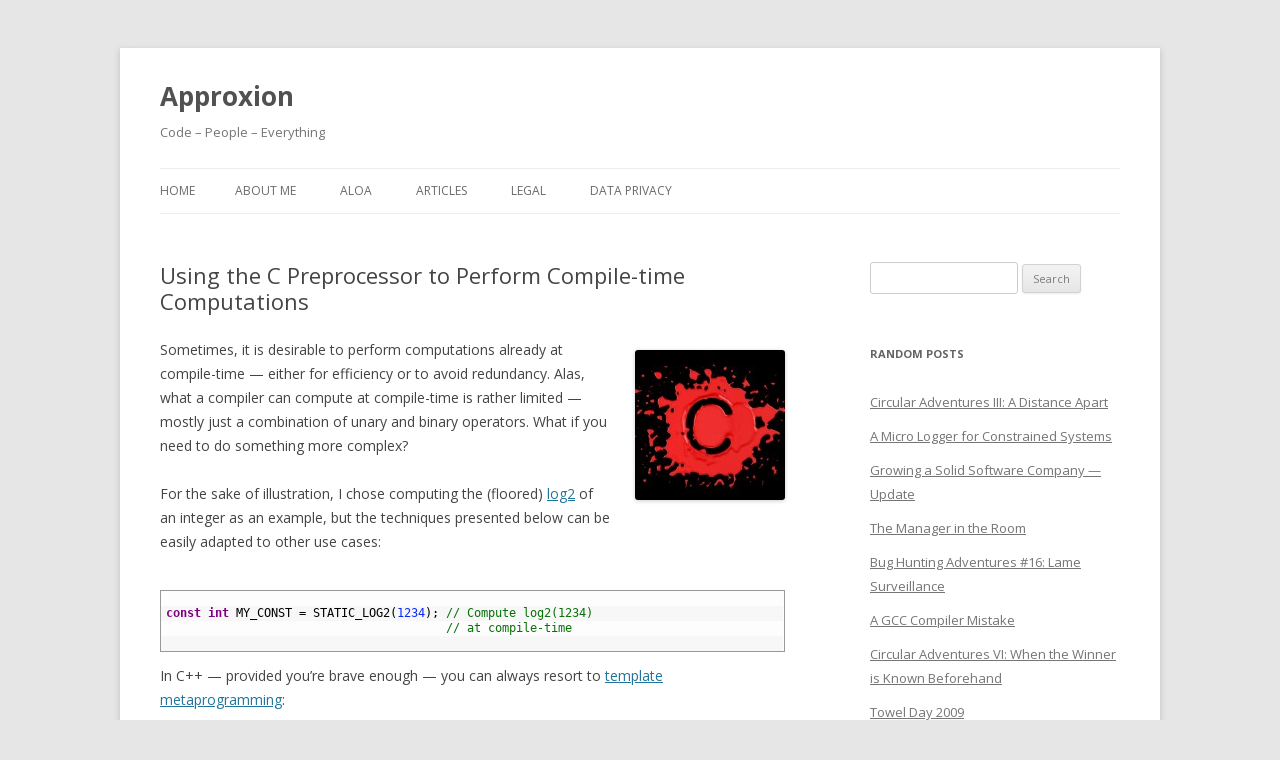

--- FILE ---
content_type: text/html; charset=UTF-8
request_url: https://www.approxion.com/using-the-c-preprocessor-to-perform-compile-time-computations/
body_size: 84713
content:
<!DOCTYPE html>
<!--[if IE 7]>
<html class="ie ie7" lang="en-US">
<![endif]-->
<!--[if IE 8]>
<html class="ie ie8" lang="en-US">
<![endif]-->
<!--[if !(IE 7) & !(IE 8)]><!-->
<html lang="en-US">
<!--<![endif]-->
<head>
<meta charset="UTF-8" />
<meta name="viewport" content="width=device-width" />
<title>Using the C Preprocessor to Perform Compile-time Computations - Approxion</title>
<link rel="profile" href="https://gmpg.org/xfn/11" />
<link rel="pingback" href="https://www.approxion.com/xmlrpc.php">
<!--[if lt IE 9]>
<script src="https://www.approxion.com/wp-content/themes/twentytwelve/js/html5.js?ver=3.7.0" type="text/javascript"></script>
<![endif]-->
<meta name='robots' content='index, follow, max-image-preview:large, max-snippet:-1, max-video-preview:-1' />

	<!-- This site is optimized with the Yoast SEO plugin v20.2.1 - https://yoast.com/wordpress/plugins/seo/ -->
	<link rel="canonical" href="https://www.approxion.com/using-the-c-preprocessor-to-perform-compile-time-computations/" />
	<meta property="og:locale" content="en_US" />
	<meta property="og:type" content="article" />
	<meta property="og:title" content="Using the C Preprocessor to Perform Compile-time Computations - Approxion" />
	<meta property="og:description" content="Sometimes, it is desirable to perform computations already at compile-time &#8212; either for efficiency or to avoid redundancy. Alas, what a compiler can compute at compile-time is rather limited &#8212; mostly just a combination of unary and binary operators. What if you need to do something more complex? For the sake of illustration, I chose [&hellip;]" />
	<meta property="og:url" content="https://www.approxion.com/using-the-c-preprocessor-to-perform-compile-time-computations/" />
	<meta property="og:site_name" content="Approxion" />
	<meta property="article:published_time" content="2016-08-31T18:53:45+00:00" />
	<meta property="og:image" content="https://www.approxion.com/wp-content/uploads/2013/05/bloody_c-150x150.jpg" />
	<meta name="author" content="Ralf" />
	<meta name="twitter:card" content="summary_large_image" />
	<meta name="twitter:label1" content="Written by" />
	<meta name="twitter:data1" content="Ralf" />
	<meta name="twitter:label2" content="Est. reading time" />
	<meta name="twitter:data2" content="1 minute" />
	<script type="application/ld+json" class="yoast-schema-graph">{"@context":"https://schema.org","@graph":[{"@type":"WebPage","@id":"https://www.approxion.com/using-the-c-preprocessor-to-perform-compile-time-computations/","url":"https://www.approxion.com/using-the-c-preprocessor-to-perform-compile-time-computations/","name":"Using the C Preprocessor to Perform Compile-time Computations - Approxion","isPartOf":{"@id":"https://www.approxion.com/#website"},"primaryImageOfPage":{"@id":"https://www.approxion.com/using-the-c-preprocessor-to-perform-compile-time-computations/#primaryimage"},"image":{"@id":"https://www.approxion.com/using-the-c-preprocessor-to-perform-compile-time-computations/#primaryimage"},"thumbnailUrl":"https://www.approxion.com/wp-content/uploads/2013/05/bloody_c-150x150.jpg","datePublished":"2016-08-31T18:53:45+00:00","dateModified":"2016-08-31T18:53:45+00:00","author":{"@id":"https://www.approxion.com/#/schema/person/93e819a05f6a22e3e07a61e47c880015"},"breadcrumb":{"@id":"https://www.approxion.com/using-the-c-preprocessor-to-perform-compile-time-computations/#breadcrumb"},"inLanguage":"en-US","potentialAction":[{"@type":"ReadAction","target":["https://www.approxion.com/using-the-c-preprocessor-to-perform-compile-time-computations/"]}]},{"@type":"ImageObject","inLanguage":"en-US","@id":"https://www.approxion.com/using-the-c-preprocessor-to-perform-compile-time-computations/#primaryimage","url":"https://www.approxion.com/wp-content/uploads/2013/05/bloody_c.jpg","contentUrl":"https://www.approxion.com/wp-content/uploads/2013/05/bloody_c.jpg","width":362,"height":332},{"@type":"BreadcrumbList","@id":"https://www.approxion.com/using-the-c-preprocessor-to-perform-compile-time-computations/#breadcrumb","itemListElement":[{"@type":"ListItem","position":1,"name":"Home","item":"https://www.approxion.com/"},{"@type":"ListItem","position":2,"name":"Using the C Preprocessor to Perform Compile-time Computations"}]},{"@type":"WebSite","@id":"https://www.approxion.com/#website","url":"https://www.approxion.com/","name":"Approxion","description":"Code - People - Everything","potentialAction":[{"@type":"SearchAction","target":{"@type":"EntryPoint","urlTemplate":"https://www.approxion.com/?s={search_term_string}"},"query-input":"required name=search_term_string"}],"inLanguage":"en-US"},{"@type":"Person","@id":"https://www.approxion.com/#/schema/person/93e819a05f6a22e3e07a61e47c880015","name":"Ralf","image":{"@type":"ImageObject","inLanguage":"en-US","@id":"https://www.approxion.com/#/schema/person/image/","url":"https://secure.gravatar.com/avatar/9a93bb76b7da2dc952d5806db3916b2b?s=96&d=mm&r=g","contentUrl":"https://secure.gravatar.com/avatar/9a93bb76b7da2dc952d5806db3916b2b?s=96&d=mm&r=g","caption":"Ralf"}}]}</script>
	<!-- / Yoast SEO plugin. -->


<link rel='dns-prefetch' href='//fonts.googleapis.com' />
<link href='https://fonts.gstatic.com' crossorigin rel='preconnect' />
<link rel="alternate" type="application/rss+xml" title="Approxion &raquo; Feed" href="https://www.approxion.com/feed/" />
<link rel="alternate" type="application/rss+xml" title="Approxion &raquo; Comments Feed" href="https://www.approxion.com/comments/feed/" />
<script type="text/javascript">
window._wpemojiSettings = {"baseUrl":"https:\/\/s.w.org\/images\/core\/emoji\/14.0.0\/72x72\/","ext":".png","svgUrl":"https:\/\/s.w.org\/images\/core\/emoji\/14.0.0\/svg\/","svgExt":".svg","source":{"concatemoji":"https:\/\/www.approxion.com\/wp-includes\/js\/wp-emoji-release.min.js?ver=6.1.9"}};
/*! This file is auto-generated */
!function(e,a,t){var n,r,o,i=a.createElement("canvas"),p=i.getContext&&i.getContext("2d");function s(e,t){var a=String.fromCharCode,e=(p.clearRect(0,0,i.width,i.height),p.fillText(a.apply(this,e),0,0),i.toDataURL());return p.clearRect(0,0,i.width,i.height),p.fillText(a.apply(this,t),0,0),e===i.toDataURL()}function c(e){var t=a.createElement("script");t.src=e,t.defer=t.type="text/javascript",a.getElementsByTagName("head")[0].appendChild(t)}for(o=Array("flag","emoji"),t.supports={everything:!0,everythingExceptFlag:!0},r=0;r<o.length;r++)t.supports[o[r]]=function(e){if(p&&p.fillText)switch(p.textBaseline="top",p.font="600 32px Arial",e){case"flag":return s([127987,65039,8205,9895,65039],[127987,65039,8203,9895,65039])?!1:!s([55356,56826,55356,56819],[55356,56826,8203,55356,56819])&&!s([55356,57332,56128,56423,56128,56418,56128,56421,56128,56430,56128,56423,56128,56447],[55356,57332,8203,56128,56423,8203,56128,56418,8203,56128,56421,8203,56128,56430,8203,56128,56423,8203,56128,56447]);case"emoji":return!s([129777,127995,8205,129778,127999],[129777,127995,8203,129778,127999])}return!1}(o[r]),t.supports.everything=t.supports.everything&&t.supports[o[r]],"flag"!==o[r]&&(t.supports.everythingExceptFlag=t.supports.everythingExceptFlag&&t.supports[o[r]]);t.supports.everythingExceptFlag=t.supports.everythingExceptFlag&&!t.supports.flag,t.DOMReady=!1,t.readyCallback=function(){t.DOMReady=!0},t.supports.everything||(n=function(){t.readyCallback()},a.addEventListener?(a.addEventListener("DOMContentLoaded",n,!1),e.addEventListener("load",n,!1)):(e.attachEvent("onload",n),a.attachEvent("onreadystatechange",function(){"complete"===a.readyState&&t.readyCallback()})),(e=t.source||{}).concatemoji?c(e.concatemoji):e.wpemoji&&e.twemoji&&(c(e.twemoji),c(e.wpemoji)))}(window,document,window._wpemojiSettings);
</script>
<style type="text/css">
img.wp-smiley,
img.emoji {
	display: inline !important;
	border: none !important;
	box-shadow: none !important;
	height: 1em !important;
	width: 1em !important;
	margin: 0 0.07em !important;
	vertical-align: -0.1em !important;
	background: none !important;
	padding: 0 !important;
}
</style>
	<link rel='stylesheet' id='urvanov_syntax_highlighter-css' href='https://www.approxion.com/wp-content/plugins/urvanov-syntax-highlighter/css/min/urvanov_syntax_highlighter.min.css?ver=2.8.28' type='text/css' media='all' />
<link rel='stylesheet' id='crayon-theme-eclipse-css' href='https://www.approxion.com/wp-content/plugins/urvanov-syntax-highlighter/themes/eclipse/eclipse.css?ver=2.8.28' type='text/css' media='all' />
<link rel='stylesheet' id='crayon-font-monospace-css' href='https://www.approxion.com/wp-content/plugins/urvanov-syntax-highlighter/fonts/monospace.css?ver=2.8.28' type='text/css' media='all' />
<link rel='stylesheet' id='wp-block-library-css' href='https://www.approxion.com/wp-includes/css/dist/block-library/style.min.css?ver=6.1.9' type='text/css' media='all' />
<style id='wp-block-library-theme-inline-css' type='text/css'>
.wp-block-audio figcaption{color:#555;font-size:13px;text-align:center}.is-dark-theme .wp-block-audio figcaption{color:hsla(0,0%,100%,.65)}.wp-block-audio{margin:0 0 1em}.wp-block-code{border:1px solid #ccc;border-radius:4px;font-family:Menlo,Consolas,monaco,monospace;padding:.8em 1em}.wp-block-embed figcaption{color:#555;font-size:13px;text-align:center}.is-dark-theme .wp-block-embed figcaption{color:hsla(0,0%,100%,.65)}.wp-block-embed{margin:0 0 1em}.blocks-gallery-caption{color:#555;font-size:13px;text-align:center}.is-dark-theme .blocks-gallery-caption{color:hsla(0,0%,100%,.65)}.wp-block-image figcaption{color:#555;font-size:13px;text-align:center}.is-dark-theme .wp-block-image figcaption{color:hsla(0,0%,100%,.65)}.wp-block-image{margin:0 0 1em}.wp-block-pullquote{border-top:4px solid;border-bottom:4px solid;margin-bottom:1.75em;color:currentColor}.wp-block-pullquote__citation,.wp-block-pullquote cite,.wp-block-pullquote footer{color:currentColor;text-transform:uppercase;font-size:.8125em;font-style:normal}.wp-block-quote{border-left:.25em solid;margin:0 0 1.75em;padding-left:1em}.wp-block-quote cite,.wp-block-quote footer{color:currentColor;font-size:.8125em;position:relative;font-style:normal}.wp-block-quote.has-text-align-right{border-left:none;border-right:.25em solid;padding-left:0;padding-right:1em}.wp-block-quote.has-text-align-center{border:none;padding-left:0}.wp-block-quote.is-large,.wp-block-quote.is-style-large,.wp-block-quote.is-style-plain{border:none}.wp-block-search .wp-block-search__label{font-weight:700}.wp-block-search__button{border:1px solid #ccc;padding:.375em .625em}:where(.wp-block-group.has-background){padding:1.25em 2.375em}.wp-block-separator.has-css-opacity{opacity:.4}.wp-block-separator{border:none;border-bottom:2px solid;margin-left:auto;margin-right:auto}.wp-block-separator.has-alpha-channel-opacity{opacity:1}.wp-block-separator:not(.is-style-wide):not(.is-style-dots){width:100px}.wp-block-separator.has-background:not(.is-style-dots){border-bottom:none;height:1px}.wp-block-separator.has-background:not(.is-style-wide):not(.is-style-dots){height:2px}.wp-block-table{margin:"0 0 1em 0"}.wp-block-table thead{border-bottom:3px solid}.wp-block-table tfoot{border-top:3px solid}.wp-block-table td,.wp-block-table th{word-break:normal}.wp-block-table figcaption{color:#555;font-size:13px;text-align:center}.is-dark-theme .wp-block-table figcaption{color:hsla(0,0%,100%,.65)}.wp-block-video figcaption{color:#555;font-size:13px;text-align:center}.is-dark-theme .wp-block-video figcaption{color:hsla(0,0%,100%,.65)}.wp-block-video{margin:0 0 1em}.wp-block-template-part.has-background{padding:1.25em 2.375em;margin-top:0;margin-bottom:0}
</style>
<link rel='stylesheet' id='classic-theme-styles-css' href='https://www.approxion.com/wp-includes/css/classic-themes.min.css?ver=1' type='text/css' media='all' />
<style id='global-styles-inline-css' type='text/css'>
body{--wp--preset--color--black: #000000;--wp--preset--color--cyan-bluish-gray: #abb8c3;--wp--preset--color--white: #fff;--wp--preset--color--pale-pink: #f78da7;--wp--preset--color--vivid-red: #cf2e2e;--wp--preset--color--luminous-vivid-orange: #ff6900;--wp--preset--color--luminous-vivid-amber: #fcb900;--wp--preset--color--light-green-cyan: #7bdcb5;--wp--preset--color--vivid-green-cyan: #00d084;--wp--preset--color--pale-cyan-blue: #8ed1fc;--wp--preset--color--vivid-cyan-blue: #0693e3;--wp--preset--color--vivid-purple: #9b51e0;--wp--preset--color--blue: #21759b;--wp--preset--color--dark-gray: #444;--wp--preset--color--medium-gray: #9f9f9f;--wp--preset--color--light-gray: #e6e6e6;--wp--preset--gradient--vivid-cyan-blue-to-vivid-purple: linear-gradient(135deg,rgba(6,147,227,1) 0%,rgb(155,81,224) 100%);--wp--preset--gradient--light-green-cyan-to-vivid-green-cyan: linear-gradient(135deg,rgb(122,220,180) 0%,rgb(0,208,130) 100%);--wp--preset--gradient--luminous-vivid-amber-to-luminous-vivid-orange: linear-gradient(135deg,rgba(252,185,0,1) 0%,rgba(255,105,0,1) 100%);--wp--preset--gradient--luminous-vivid-orange-to-vivid-red: linear-gradient(135deg,rgba(255,105,0,1) 0%,rgb(207,46,46) 100%);--wp--preset--gradient--very-light-gray-to-cyan-bluish-gray: linear-gradient(135deg,rgb(238,238,238) 0%,rgb(169,184,195) 100%);--wp--preset--gradient--cool-to-warm-spectrum: linear-gradient(135deg,rgb(74,234,220) 0%,rgb(151,120,209) 20%,rgb(207,42,186) 40%,rgb(238,44,130) 60%,rgb(251,105,98) 80%,rgb(254,248,76) 100%);--wp--preset--gradient--blush-light-purple: linear-gradient(135deg,rgb(255,206,236) 0%,rgb(152,150,240) 100%);--wp--preset--gradient--blush-bordeaux: linear-gradient(135deg,rgb(254,205,165) 0%,rgb(254,45,45) 50%,rgb(107,0,62) 100%);--wp--preset--gradient--luminous-dusk: linear-gradient(135deg,rgb(255,203,112) 0%,rgb(199,81,192) 50%,rgb(65,88,208) 100%);--wp--preset--gradient--pale-ocean: linear-gradient(135deg,rgb(255,245,203) 0%,rgb(182,227,212) 50%,rgb(51,167,181) 100%);--wp--preset--gradient--electric-grass: linear-gradient(135deg,rgb(202,248,128) 0%,rgb(113,206,126) 100%);--wp--preset--gradient--midnight: linear-gradient(135deg,rgb(2,3,129) 0%,rgb(40,116,252) 100%);--wp--preset--duotone--dark-grayscale: url('#wp-duotone-dark-grayscale');--wp--preset--duotone--grayscale: url('#wp-duotone-grayscale');--wp--preset--duotone--purple-yellow: url('#wp-duotone-purple-yellow');--wp--preset--duotone--blue-red: url('#wp-duotone-blue-red');--wp--preset--duotone--midnight: url('#wp-duotone-midnight');--wp--preset--duotone--magenta-yellow: url('#wp-duotone-magenta-yellow');--wp--preset--duotone--purple-green: url('#wp-duotone-purple-green');--wp--preset--duotone--blue-orange: url('#wp-duotone-blue-orange');--wp--preset--font-size--small: 13px;--wp--preset--font-size--medium: 20px;--wp--preset--font-size--large: 36px;--wp--preset--font-size--x-large: 42px;--wp--preset--spacing--20: 0.44rem;--wp--preset--spacing--30: 0.67rem;--wp--preset--spacing--40: 1rem;--wp--preset--spacing--50: 1.5rem;--wp--preset--spacing--60: 2.25rem;--wp--preset--spacing--70: 3.38rem;--wp--preset--spacing--80: 5.06rem;}:where(.is-layout-flex){gap: 0.5em;}body .is-layout-flow > .alignleft{float: left;margin-inline-start: 0;margin-inline-end: 2em;}body .is-layout-flow > .alignright{float: right;margin-inline-start: 2em;margin-inline-end: 0;}body .is-layout-flow > .aligncenter{margin-left: auto !important;margin-right: auto !important;}body .is-layout-constrained > .alignleft{float: left;margin-inline-start: 0;margin-inline-end: 2em;}body .is-layout-constrained > .alignright{float: right;margin-inline-start: 2em;margin-inline-end: 0;}body .is-layout-constrained > .aligncenter{margin-left: auto !important;margin-right: auto !important;}body .is-layout-constrained > :where(:not(.alignleft):not(.alignright):not(.alignfull)){max-width: var(--wp--style--global--content-size);margin-left: auto !important;margin-right: auto !important;}body .is-layout-constrained > .alignwide{max-width: var(--wp--style--global--wide-size);}body .is-layout-flex{display: flex;}body .is-layout-flex{flex-wrap: wrap;align-items: center;}body .is-layout-flex > *{margin: 0;}:where(.wp-block-columns.is-layout-flex){gap: 2em;}.has-black-color{color: var(--wp--preset--color--black) !important;}.has-cyan-bluish-gray-color{color: var(--wp--preset--color--cyan-bluish-gray) !important;}.has-white-color{color: var(--wp--preset--color--white) !important;}.has-pale-pink-color{color: var(--wp--preset--color--pale-pink) !important;}.has-vivid-red-color{color: var(--wp--preset--color--vivid-red) !important;}.has-luminous-vivid-orange-color{color: var(--wp--preset--color--luminous-vivid-orange) !important;}.has-luminous-vivid-amber-color{color: var(--wp--preset--color--luminous-vivid-amber) !important;}.has-light-green-cyan-color{color: var(--wp--preset--color--light-green-cyan) !important;}.has-vivid-green-cyan-color{color: var(--wp--preset--color--vivid-green-cyan) !important;}.has-pale-cyan-blue-color{color: var(--wp--preset--color--pale-cyan-blue) !important;}.has-vivid-cyan-blue-color{color: var(--wp--preset--color--vivid-cyan-blue) !important;}.has-vivid-purple-color{color: var(--wp--preset--color--vivid-purple) !important;}.has-black-background-color{background-color: var(--wp--preset--color--black) !important;}.has-cyan-bluish-gray-background-color{background-color: var(--wp--preset--color--cyan-bluish-gray) !important;}.has-white-background-color{background-color: var(--wp--preset--color--white) !important;}.has-pale-pink-background-color{background-color: var(--wp--preset--color--pale-pink) !important;}.has-vivid-red-background-color{background-color: var(--wp--preset--color--vivid-red) !important;}.has-luminous-vivid-orange-background-color{background-color: var(--wp--preset--color--luminous-vivid-orange) !important;}.has-luminous-vivid-amber-background-color{background-color: var(--wp--preset--color--luminous-vivid-amber) !important;}.has-light-green-cyan-background-color{background-color: var(--wp--preset--color--light-green-cyan) !important;}.has-vivid-green-cyan-background-color{background-color: var(--wp--preset--color--vivid-green-cyan) !important;}.has-pale-cyan-blue-background-color{background-color: var(--wp--preset--color--pale-cyan-blue) !important;}.has-vivid-cyan-blue-background-color{background-color: var(--wp--preset--color--vivid-cyan-blue) !important;}.has-vivid-purple-background-color{background-color: var(--wp--preset--color--vivid-purple) !important;}.has-black-border-color{border-color: var(--wp--preset--color--black) !important;}.has-cyan-bluish-gray-border-color{border-color: var(--wp--preset--color--cyan-bluish-gray) !important;}.has-white-border-color{border-color: var(--wp--preset--color--white) !important;}.has-pale-pink-border-color{border-color: var(--wp--preset--color--pale-pink) !important;}.has-vivid-red-border-color{border-color: var(--wp--preset--color--vivid-red) !important;}.has-luminous-vivid-orange-border-color{border-color: var(--wp--preset--color--luminous-vivid-orange) !important;}.has-luminous-vivid-amber-border-color{border-color: var(--wp--preset--color--luminous-vivid-amber) !important;}.has-light-green-cyan-border-color{border-color: var(--wp--preset--color--light-green-cyan) !important;}.has-vivid-green-cyan-border-color{border-color: var(--wp--preset--color--vivid-green-cyan) !important;}.has-pale-cyan-blue-border-color{border-color: var(--wp--preset--color--pale-cyan-blue) !important;}.has-vivid-cyan-blue-border-color{border-color: var(--wp--preset--color--vivid-cyan-blue) !important;}.has-vivid-purple-border-color{border-color: var(--wp--preset--color--vivid-purple) !important;}.has-vivid-cyan-blue-to-vivid-purple-gradient-background{background: var(--wp--preset--gradient--vivid-cyan-blue-to-vivid-purple) !important;}.has-light-green-cyan-to-vivid-green-cyan-gradient-background{background: var(--wp--preset--gradient--light-green-cyan-to-vivid-green-cyan) !important;}.has-luminous-vivid-amber-to-luminous-vivid-orange-gradient-background{background: var(--wp--preset--gradient--luminous-vivid-amber-to-luminous-vivid-orange) !important;}.has-luminous-vivid-orange-to-vivid-red-gradient-background{background: var(--wp--preset--gradient--luminous-vivid-orange-to-vivid-red) !important;}.has-very-light-gray-to-cyan-bluish-gray-gradient-background{background: var(--wp--preset--gradient--very-light-gray-to-cyan-bluish-gray) !important;}.has-cool-to-warm-spectrum-gradient-background{background: var(--wp--preset--gradient--cool-to-warm-spectrum) !important;}.has-blush-light-purple-gradient-background{background: var(--wp--preset--gradient--blush-light-purple) !important;}.has-blush-bordeaux-gradient-background{background: var(--wp--preset--gradient--blush-bordeaux) !important;}.has-luminous-dusk-gradient-background{background: var(--wp--preset--gradient--luminous-dusk) !important;}.has-pale-ocean-gradient-background{background: var(--wp--preset--gradient--pale-ocean) !important;}.has-electric-grass-gradient-background{background: var(--wp--preset--gradient--electric-grass) !important;}.has-midnight-gradient-background{background: var(--wp--preset--gradient--midnight) !important;}.has-small-font-size{font-size: var(--wp--preset--font-size--small) !important;}.has-medium-font-size{font-size: var(--wp--preset--font-size--medium) !important;}.has-large-font-size{font-size: var(--wp--preset--font-size--large) !important;}.has-x-large-font-size{font-size: var(--wp--preset--font-size--x-large) !important;}
.wp-block-navigation a:where(:not(.wp-element-button)){color: inherit;}
:where(.wp-block-columns.is-layout-flex){gap: 2em;}
.wp-block-pullquote{font-size: 1.5em;line-height: 1.6;}
</style>
<link rel='stylesheet' id='twentytwelve-fonts-css' href='https://fonts.googleapis.com/css?family=Open+Sans%3A400italic%2C700italic%2C400%2C700&#038;subset=latin%2Clatin-ext&#038;display=fallback' type='text/css' media='all' />
<link rel='stylesheet' id='twentytwelve-style-css' href='https://www.approxion.com/wp-content/themes/twentytwelve/style.css?ver=20221101' type='text/css' media='all' />
<link rel='stylesheet' id='twentytwelve-block-style-css' href='https://www.approxion.com/wp-content/themes/twentytwelve/css/blocks.css?ver=20190406' type='text/css' media='all' />
<!--[if lt IE 9]>
<link rel='stylesheet' id='twentytwelve-ie-css' href='https://www.approxion.com/wp-content/themes/twentytwelve/css/ie.css?ver=20150214' type='text/css' media='all' />
<![endif]-->
<link rel='stylesheet' id='arpw-style-css' href='https://www.approxion.com/wp-content/plugins/advanced-random-posts-widget/assets/css/arpw-frontend.css?ver=6.1.9' type='text/css' media='all' />
<script type='text/javascript' src='https://www.approxion.com/wp-includes/js/jquery/jquery.min.js?ver=3.6.1' id='jquery-core-js'></script>
<script type='text/javascript' src='https://www.approxion.com/wp-includes/js/jquery/jquery-migrate.min.js?ver=3.3.2' id='jquery-migrate-js'></script>
<script type='text/javascript' id='urvanov_syntax_highlighter_js-js-extra'>
/* <![CDATA[ */
var UrvanovSyntaxHighlighterSyntaxSettings = {"version":"2.8.28","is_admin":"0","ajaxurl":"https:\/\/www.approxion.com\/wp-admin\/admin-ajax.php","prefix":"urvanov-syntax-highlighter-","setting":"urvanov-syntax-highlighter-setting","selected":"urvanov-syntax-highlighter-setting-selected","changed":"urvanov-syntax-highlighter-setting-changed","special":"urvanov-syntax-highlighter-setting-special","orig_value":"data-orig-value","debug":""};
var UrvanovSyntaxHighlighterSyntaxStrings = {"copy":"Copied to the clipboard","minimize":"Click To Expand Code"};
/* ]]> */
</script>
<script type='text/javascript' src='https://www.approxion.com/wp-content/plugins/urvanov-syntax-highlighter/js/min/urvanov_syntax_highlighter.min.js?ver=2.8.28' id='urvanov_syntax_highlighter_js-js'></script>
<link rel="https://api.w.org/" href="https://www.approxion.com/wp-json/" /><link rel="alternate" type="application/json" href="https://www.approxion.com/wp-json/wp/v2/posts/2037" /><link rel="EditURI" type="application/rsd+xml" title="RSD" href="https://www.approxion.com/xmlrpc.php?rsd" />
<link rel="wlwmanifest" type="application/wlwmanifest+xml" href="https://www.approxion.com/wp-includes/wlwmanifest.xml" />
<meta name="generator" content="WordPress 6.1.9" />
<link rel='shortlink' href='https://www.approxion.com/?p=2037' />
<link rel="alternate" type="application/json+oembed" href="https://www.approxion.com/wp-json/oembed/1.0/embed?url=https%3A%2F%2Fwww.approxion.com%2Fusing-the-c-preprocessor-to-perform-compile-time-computations%2F" />
<link rel="alternate" type="text/xml+oembed" href="https://www.approxion.com/wp-json/oembed/1.0/embed?url=https%3A%2F%2Fwww.approxion.com%2Fusing-the-c-preprocessor-to-perform-compile-time-computations%2F&#038;format=xml" />
</head>

<body data-rsssl=1 class="post-template-default single single-post postid-2037 single-format-standard wp-embed-responsive custom-font-enabled">
<svg xmlns="http://www.w3.org/2000/svg" viewBox="0 0 0 0" width="0" height="0" focusable="false" role="none" style="visibility: hidden; position: absolute; left: -9999px; overflow: hidden;" ><defs><filter id="wp-duotone-dark-grayscale"><feColorMatrix color-interpolation-filters="sRGB" type="matrix" values=" .299 .587 .114 0 0 .299 .587 .114 0 0 .299 .587 .114 0 0 .299 .587 .114 0 0 " /><feComponentTransfer color-interpolation-filters="sRGB" ><feFuncR type="table" tableValues="0 0.49803921568627" /><feFuncG type="table" tableValues="0 0.49803921568627" /><feFuncB type="table" tableValues="0 0.49803921568627" /><feFuncA type="table" tableValues="1 1" /></feComponentTransfer><feComposite in2="SourceGraphic" operator="in" /></filter></defs></svg><svg xmlns="http://www.w3.org/2000/svg" viewBox="0 0 0 0" width="0" height="0" focusable="false" role="none" style="visibility: hidden; position: absolute; left: -9999px; overflow: hidden;" ><defs><filter id="wp-duotone-grayscale"><feColorMatrix color-interpolation-filters="sRGB" type="matrix" values=" .299 .587 .114 0 0 .299 .587 .114 0 0 .299 .587 .114 0 0 .299 .587 .114 0 0 " /><feComponentTransfer color-interpolation-filters="sRGB" ><feFuncR type="table" tableValues="0 1" /><feFuncG type="table" tableValues="0 1" /><feFuncB type="table" tableValues="0 1" /><feFuncA type="table" tableValues="1 1" /></feComponentTransfer><feComposite in2="SourceGraphic" operator="in" /></filter></defs></svg><svg xmlns="http://www.w3.org/2000/svg" viewBox="0 0 0 0" width="0" height="0" focusable="false" role="none" style="visibility: hidden; position: absolute; left: -9999px; overflow: hidden;" ><defs><filter id="wp-duotone-purple-yellow"><feColorMatrix color-interpolation-filters="sRGB" type="matrix" values=" .299 .587 .114 0 0 .299 .587 .114 0 0 .299 .587 .114 0 0 .299 .587 .114 0 0 " /><feComponentTransfer color-interpolation-filters="sRGB" ><feFuncR type="table" tableValues="0.54901960784314 0.98823529411765" /><feFuncG type="table" tableValues="0 1" /><feFuncB type="table" tableValues="0.71764705882353 0.25490196078431" /><feFuncA type="table" tableValues="1 1" /></feComponentTransfer><feComposite in2="SourceGraphic" operator="in" /></filter></defs></svg><svg xmlns="http://www.w3.org/2000/svg" viewBox="0 0 0 0" width="0" height="0" focusable="false" role="none" style="visibility: hidden; position: absolute; left: -9999px; overflow: hidden;" ><defs><filter id="wp-duotone-blue-red"><feColorMatrix color-interpolation-filters="sRGB" type="matrix" values=" .299 .587 .114 0 0 .299 .587 .114 0 0 .299 .587 .114 0 0 .299 .587 .114 0 0 " /><feComponentTransfer color-interpolation-filters="sRGB" ><feFuncR type="table" tableValues="0 1" /><feFuncG type="table" tableValues="0 0.27843137254902" /><feFuncB type="table" tableValues="0.5921568627451 0.27843137254902" /><feFuncA type="table" tableValues="1 1" /></feComponentTransfer><feComposite in2="SourceGraphic" operator="in" /></filter></defs></svg><svg xmlns="http://www.w3.org/2000/svg" viewBox="0 0 0 0" width="0" height="0" focusable="false" role="none" style="visibility: hidden; position: absolute; left: -9999px; overflow: hidden;" ><defs><filter id="wp-duotone-midnight"><feColorMatrix color-interpolation-filters="sRGB" type="matrix" values=" .299 .587 .114 0 0 .299 .587 .114 0 0 .299 .587 .114 0 0 .299 .587 .114 0 0 " /><feComponentTransfer color-interpolation-filters="sRGB" ><feFuncR type="table" tableValues="0 0" /><feFuncG type="table" tableValues="0 0.64705882352941" /><feFuncB type="table" tableValues="0 1" /><feFuncA type="table" tableValues="1 1" /></feComponentTransfer><feComposite in2="SourceGraphic" operator="in" /></filter></defs></svg><svg xmlns="http://www.w3.org/2000/svg" viewBox="0 0 0 0" width="0" height="0" focusable="false" role="none" style="visibility: hidden; position: absolute; left: -9999px; overflow: hidden;" ><defs><filter id="wp-duotone-magenta-yellow"><feColorMatrix color-interpolation-filters="sRGB" type="matrix" values=" .299 .587 .114 0 0 .299 .587 .114 0 0 .299 .587 .114 0 0 .299 .587 .114 0 0 " /><feComponentTransfer color-interpolation-filters="sRGB" ><feFuncR type="table" tableValues="0.78039215686275 1" /><feFuncG type="table" tableValues="0 0.94901960784314" /><feFuncB type="table" tableValues="0.35294117647059 0.47058823529412" /><feFuncA type="table" tableValues="1 1" /></feComponentTransfer><feComposite in2="SourceGraphic" operator="in" /></filter></defs></svg><svg xmlns="http://www.w3.org/2000/svg" viewBox="0 0 0 0" width="0" height="0" focusable="false" role="none" style="visibility: hidden; position: absolute; left: -9999px; overflow: hidden;" ><defs><filter id="wp-duotone-purple-green"><feColorMatrix color-interpolation-filters="sRGB" type="matrix" values=" .299 .587 .114 0 0 .299 .587 .114 0 0 .299 .587 .114 0 0 .299 .587 .114 0 0 " /><feComponentTransfer color-interpolation-filters="sRGB" ><feFuncR type="table" tableValues="0.65098039215686 0.40392156862745" /><feFuncG type="table" tableValues="0 1" /><feFuncB type="table" tableValues="0.44705882352941 0.4" /><feFuncA type="table" tableValues="1 1" /></feComponentTransfer><feComposite in2="SourceGraphic" operator="in" /></filter></defs></svg><svg xmlns="http://www.w3.org/2000/svg" viewBox="0 0 0 0" width="0" height="0" focusable="false" role="none" style="visibility: hidden; position: absolute; left: -9999px; overflow: hidden;" ><defs><filter id="wp-duotone-blue-orange"><feColorMatrix color-interpolation-filters="sRGB" type="matrix" values=" .299 .587 .114 0 0 .299 .587 .114 0 0 .299 .587 .114 0 0 .299 .587 .114 0 0 " /><feComponentTransfer color-interpolation-filters="sRGB" ><feFuncR type="table" tableValues="0.098039215686275 1" /><feFuncG type="table" tableValues="0 0.66274509803922" /><feFuncB type="table" tableValues="0.84705882352941 0.41960784313725" /><feFuncA type="table" tableValues="1 1" /></feComponentTransfer><feComposite in2="SourceGraphic" operator="in" /></filter></defs></svg><div id="page" class="hfeed site">
	<header id="masthead" class="site-header">
		<hgroup>
			<h1 class="site-title"><a href="https://www.approxion.com/" title="Approxion" rel="home">Approxion</a></h1>
			<h2 class="site-description">Code &#8211; People &#8211; Everything</h2>
		</hgroup>

		<nav id="site-navigation" class="main-navigation">
			<button class="menu-toggle">Menu</button>
			<a class="assistive-text" href="#content" title="Skip to content">Skip to content</a>
			<div class="nav-menu"><ul>
<li ><a href="https://www.approxion.com/">Home</a></li><li class="page_item page-item-9"><a href="https://www.approxion.com/hello-page/">About Me</a></li>
<li class="page_item page-item-26"><a href="https://www.approxion.com/aloa/">ALOA</a></li>
<li class="page_item page-item-23"><a href="https://www.approxion.com/articles/">Articles</a></li>
<li class="page_item page-item-30"><a href="https://www.approxion.com/impressum-german-only/">Legal</a></li>
<li class="page_item page-item-2887"><a href="https://www.approxion.com/datenschutz/">Data Privacy</a></li>
</ul></div>
		</nav><!-- #site-navigation -->

			</header><!-- #masthead -->

	<div id="main" class="wrapper">

	<div id="primary" class="site-content">
		<div id="content" role="main">

			
				
	<article id="post-2037" class="post-2037 post type-post status-publish format-standard hentry category-ccembedded category-code">
				<header class="entry-header">
			
						<h1 class="entry-title">Using the C Preprocessor to Perform Compile-time Computations</h1>
								</header><!-- .entry-header -->

				<div class="entry-content">
			<p><img decoding="async" src="https://www.approxion.com/wp-content/uploads/2013/05/bloody_c-150x150.jpg" alt="" width="150" height="150" class="alignright size-thumbnail wp-image-647" />Sometimes, it is desirable to perform computations already at compile-time &#8212; either for efficiency or to avoid redundancy. Alas, what a compiler can compute at compile-time is rather limited &#8212; mostly just a combination of unary and binary operators. What if you need to do something more complex? </p>
<p>For the sake of illustration, I chose computing the (floored) <a href="https://en.wikipedia.org/wiki/Binary_logarithm">log2</a> of an integer as an example, but the techniques presented below can be easily adapted to other use cases:</p><!-- Urvanov Syntax Highlighter v2.8.28 -->

		<div id="urvanov-syntax-highlighter-6982010171f13753527028" class="urvanov-syntax-highlighter-syntax crayon-theme-eclipse urvanov-syntax-highlighter-font-monospace urvanov-syntax-highlighter-os-mac print-yes notranslate" data-settings=" minimize scroll-mouseover" style=" margin-top: 12px; margin-bottom: 12px; float: left; font-size: 12px !important; line-height: 15px !important;">
		
			<div class="urvanov-syntax-highlighter-plain-wrap"><textarea wrap="soft" class="urvanov-syntax-highlighter-plain print-no" data-settings="dblclick" readonly style="-moz-tab-size:4; -o-tab-size:4; -webkit-tab-size:4; tab-size:4; font-size: 12px !important; line-height: 15px !important;">

const int MY_CONST = STATIC_LOG2(1234); // Compute log2(1234)
                                        // at compile-time
</textarea></div>
			<div class="urvanov-syntax-highlighter-main" style="">
				<table class="crayon-table">
					<tr class="urvanov-syntax-highlighter-row">
				<td class="crayon-nums " data-settings="hide">
					<div class="urvanov-syntax-highlighter-nums-content" style="font-size: 12px !important; line-height: 15px !important;"><div class="crayon-num" data-line="urvanov-syntax-highlighter-6982010171f13753527028-1">1</div><div class="crayon-num crayon-striped-num" data-line="urvanov-syntax-highlighter-6982010171f13753527028-2">2</div><div class="crayon-num" data-line="urvanov-syntax-highlighter-6982010171f13753527028-3">3</div><div class="crayon-num crayon-striped-num" data-line="urvanov-syntax-highlighter-6982010171f13753527028-4">4</div></div>
				</td>
						<td class="urvanov-syntax-highlighter-code"><div class="crayon-pre" style="font-size: 12px !important; line-height: 15px !important; -moz-tab-size:4; -o-tab-size:4; -webkit-tab-size:4; tab-size:4;"><div class="crayon-line" id="urvanov-syntax-highlighter-6982010171f13753527028-1">&nbsp;</div><div class="crayon-line crayon-striped-line" id="urvanov-syntax-highlighter-6982010171f13753527028-2"><span class="crayon-m">const</span><span class="crayon-h"> </span><span class="crayon-t">int</span><span class="crayon-h"> </span><span class="crayon-v">MY_CONST</span><span class="crayon-h"> </span><span class="crayon-o">=</span><span class="crayon-h"> </span><span class="crayon-e">STATIC_LOG2</span><span class="crayon-sy">(</span><span class="crayon-cn">1234</span><span class="crayon-sy">)</span><span class="crayon-sy">;</span><span class="crayon-h"> </span><span class="crayon-c">// Compute log2(1234)</span></div><div class="crayon-line" id="urvanov-syntax-highlighter-6982010171f13753527028-3"><span class="crayon-h">&nbsp;&nbsp;&nbsp;&nbsp;&nbsp;&nbsp;&nbsp;&nbsp;&nbsp;&nbsp;&nbsp;&nbsp;&nbsp;&nbsp;&nbsp;&nbsp;&nbsp;&nbsp;&nbsp;&nbsp;&nbsp;&nbsp;&nbsp;&nbsp;&nbsp;&nbsp;&nbsp;&nbsp;&nbsp;&nbsp;&nbsp;&nbsp;&nbsp;&nbsp;&nbsp;&nbsp;&nbsp;&nbsp;&nbsp;&nbsp;</span><span class="crayon-c">// at compile-time</span></div><div class="crayon-line crayon-striped-line" id="urvanov-syntax-highlighter-6982010171f13753527028-4">&nbsp;</div></div></td>
					</tr>
				</table>
			</div>
		</div>
<!-- [Format Time: 0.0007 seconds] -->
<p>In C++ &#8212; provided you&#8217;re brave enough &#8212; you can always resort to <a href="https://en.wikipedia.org/wiki/Template_metaprogramming">template metaprogramming</a>:</p><!-- Urvanov Syntax Highlighter v2.8.28 -->

		<div id="urvanov-syntax-highlighter-6982010171f1d320703534" class="urvanov-syntax-highlighter-syntax crayon-theme-eclipse urvanov-syntax-highlighter-font-monospace urvanov-syntax-highlighter-os-mac print-yes notranslate" data-settings=" minimize scroll-mouseover" style=" margin-top: 12px; margin-bottom: 12px; float: left; font-size: 12px !important; line-height: 15px !important;">
		
			<div class="urvanov-syntax-highlighter-plain-wrap"><textarea wrap="soft" class="urvanov-syntax-highlighter-plain print-no" data-settings="dblclick" readonly style="-moz-tab-size:4; -o-tab-size:4; -webkit-tab-size:4; tab-size:4; font-size: 12px !important; line-height: 15px !important;">

template&lt;int value, int shift&gt;
struct static_log2_impl {
    enum { result = value &amp; (1 &lt;&lt; shift) ? shift : 
        static_log2_impl&lt;value, shift - 1&gt;::result 
    };
};

template&lt;int value&gt;
struct static_log2_impl&lt;value, -1&gt; {
    enum { result = -1 };
};

#define STATIC_LOG2(value)\
    (static_log2_impl&lt;value, sizeof(int) * CHAR_BIT - 1&gt;::result)
</textarea></div>
			<div class="urvanov-syntax-highlighter-main" style="">
				<table class="crayon-table">
					<tr class="urvanov-syntax-highlighter-row">
				<td class="crayon-nums " data-settings="hide">
					<div class="urvanov-syntax-highlighter-nums-content" style="font-size: 12px !important; line-height: 15px !important;"><div class="crayon-num" data-line="urvanov-syntax-highlighter-6982010171f1d320703534-1">1</div><div class="crayon-num crayon-striped-num" data-line="urvanov-syntax-highlighter-6982010171f1d320703534-2">2</div><div class="crayon-num" data-line="urvanov-syntax-highlighter-6982010171f1d320703534-3">3</div><div class="crayon-num crayon-striped-num" data-line="urvanov-syntax-highlighter-6982010171f1d320703534-4">4</div><div class="crayon-num" data-line="urvanov-syntax-highlighter-6982010171f1d320703534-5">5</div><div class="crayon-num crayon-striped-num" data-line="urvanov-syntax-highlighter-6982010171f1d320703534-6">6</div><div class="crayon-num" data-line="urvanov-syntax-highlighter-6982010171f1d320703534-7">7</div><div class="crayon-num crayon-striped-num" data-line="urvanov-syntax-highlighter-6982010171f1d320703534-8">8</div><div class="crayon-num" data-line="urvanov-syntax-highlighter-6982010171f1d320703534-9">9</div><div class="crayon-num crayon-striped-num" data-line="urvanov-syntax-highlighter-6982010171f1d320703534-10">10</div><div class="crayon-num" data-line="urvanov-syntax-highlighter-6982010171f1d320703534-11">11</div><div class="crayon-num crayon-striped-num" data-line="urvanov-syntax-highlighter-6982010171f1d320703534-12">12</div><div class="crayon-num" data-line="urvanov-syntax-highlighter-6982010171f1d320703534-13">13</div><div class="crayon-num crayon-striped-num" data-line="urvanov-syntax-highlighter-6982010171f1d320703534-14">14</div><div class="crayon-num" data-line="urvanov-syntax-highlighter-6982010171f1d320703534-15">15</div><div class="crayon-num crayon-striped-num" data-line="urvanov-syntax-highlighter-6982010171f1d320703534-16">16</div></div>
				</td>
						<td class="urvanov-syntax-highlighter-code"><div class="crayon-pre" style="font-size: 12px !important; line-height: 15px !important; -moz-tab-size:4; -o-tab-size:4; -webkit-tab-size:4; tab-size:4;"><div class="crayon-line" id="urvanov-syntax-highlighter-6982010171f1d320703534-1">&nbsp;</div><div class="crayon-line crayon-striped-line" id="urvanov-syntax-highlighter-6982010171f1d320703534-2"><span class="crayon-v">template</span><span class="crayon-o">&lt;</span><span class="crayon-t">int</span><span class="crayon-h"> </span><span class="crayon-v">value</span><span class="crayon-sy">,</span><span class="crayon-h"> </span><span class="crayon-t">int</span><span class="crayon-h"> </span><span class="crayon-e">shift</span><span class="crayon-o">&gt;</span></div><div class="crayon-line" id="urvanov-syntax-highlighter-6982010171f1d320703534-3"><span class="crayon-t">struct</span><span class="crayon-h"> </span><span class="crayon-e">static_log2_impl</span><span class="crayon-h"> </span><span class="crayon-sy">{</span></div><div class="crayon-line crayon-striped-line" id="urvanov-syntax-highlighter-6982010171f1d320703534-4"><span class="crayon-h">&nbsp;&nbsp;&nbsp;&nbsp;</span><span class="crayon-t">enum</span><span class="crayon-h"> </span><span class="crayon-sy">{</span><span class="crayon-h"> </span><span class="crayon-v">result</span><span class="crayon-h"> </span><span class="crayon-o">=</span><span class="crayon-h"> </span><span class="crayon-v">value</span><span class="crayon-h"> </span><span class="crayon-o">&amp;</span><span class="crayon-h"> </span><span class="crayon-sy">(</span><span class="crayon-cn">1</span><span class="crayon-h"> </span><span class="crayon-o">&lt;&lt;</span><span class="crayon-h"> </span><span class="crayon-v">shift</span><span class="crayon-sy">)</span><span class="crayon-h"> </span><span class="crayon-sy">?</span><span class="crayon-h"> </span><span class="crayon-v">shift</span><span class="crayon-h"> </span><span class="crayon-o">:</span><span class="crayon-h"> </span></div><div class="crayon-line" id="urvanov-syntax-highlighter-6982010171f1d320703534-5"><span class="crayon-h">&nbsp;&nbsp;&nbsp;&nbsp;&nbsp;&nbsp;&nbsp;&nbsp;</span><span class="crayon-v">static_log2_impl</span><span class="crayon-o">&lt;</span><span class="crayon-v">value</span><span class="crayon-sy">,</span><span class="crayon-h"> </span><span class="crayon-v">shift</span><span class="crayon-h"> </span><span class="crayon-o">-</span><span class="crayon-h"> </span><span class="crayon-cn">1</span><span class="crayon-o">&gt;</span><span class="crayon-o">::</span><span class="crayon-i">result</span><span class="crayon-h"> </span></div><div class="crayon-line crayon-striped-line" id="urvanov-syntax-highlighter-6982010171f1d320703534-6"><span class="crayon-h">&nbsp;&nbsp;&nbsp;&nbsp;</span><span class="crayon-sy">}</span><span class="crayon-sy">;</span></div><div class="crayon-line" id="urvanov-syntax-highlighter-6982010171f1d320703534-7"><span class="crayon-sy">}</span><span class="crayon-sy">;</span></div><div class="crayon-line crayon-striped-line" id="urvanov-syntax-highlighter-6982010171f1d320703534-8">&nbsp;</div><div class="crayon-line" id="urvanov-syntax-highlighter-6982010171f1d320703534-9"><span class="crayon-v">template</span><span class="crayon-o">&lt;</span><span class="crayon-t">int</span><span class="crayon-h"> </span><span class="crayon-v">value</span><span class="crayon-o">&gt;</span></div><div class="crayon-line crayon-striped-line" id="urvanov-syntax-highlighter-6982010171f1d320703534-10"><span class="crayon-t">struct</span><span class="crayon-h"> </span><span class="crayon-v">static_log2_impl</span><span class="crayon-o">&lt;</span><span class="crayon-v">value</span><span class="crayon-sy">,</span><span class="crayon-h"> </span><span class="crayon-o">-</span><span class="crayon-cn">1</span><span class="crayon-o">&gt;</span><span class="crayon-h"> </span><span class="crayon-sy">{</span></div><div class="crayon-line" id="urvanov-syntax-highlighter-6982010171f1d320703534-11"><span class="crayon-h">&nbsp;&nbsp;&nbsp;&nbsp;</span><span class="crayon-t">enum</span><span class="crayon-h"> </span><span class="crayon-sy">{</span><span class="crayon-h"> </span><span class="crayon-v">result</span><span class="crayon-h"> </span><span class="crayon-o">=</span><span class="crayon-h"> </span><span class="crayon-o">-</span><span class="crayon-cn">1</span><span class="crayon-h"> </span><span class="crayon-sy">}</span><span class="crayon-sy">;</span></div><div class="crayon-line crayon-striped-line" id="urvanov-syntax-highlighter-6982010171f1d320703534-12"><span class="crayon-sy">}</span><span class="crayon-sy">;</span></div><div class="crayon-line" id="urvanov-syntax-highlighter-6982010171f1d320703534-13">&nbsp;</div><div class="crayon-line crayon-striped-line" id="urvanov-syntax-highlighter-6982010171f1d320703534-14"><span class="crayon-p">#define STATIC_LOG2(value)\</span></div><div class="crayon-line" id="urvanov-syntax-highlighter-6982010171f1d320703534-15"><span class="crayon-h">&nbsp;&nbsp;&nbsp;&nbsp;</span><span class="crayon-sy">(</span><span class="crayon-v">static_log2_impl</span><span class="crayon-o">&lt;</span><span class="crayon-v">value</span><span class="crayon-sy">,</span><span class="crayon-h"> </span><span class="crayon-e">sizeof</span><span class="crayon-sy">(</span><span class="crayon-t">int</span><span class="crayon-sy">)</span><span class="crayon-h"> </span><span class="crayon-o">*</span><span class="crayon-h"> </span><span class="crayon-v">CHAR_BIT</span><span class="crayon-h"> </span><span class="crayon-o">-</span><span class="crayon-h"> </span><span class="crayon-cn">1</span><span class="crayon-o">&gt;</span><span class="crayon-o">::</span><span class="crayon-v">result</span><span class="crayon-sy">)</span></div><div class="crayon-line crayon-striped-line" id="urvanov-syntax-highlighter-6982010171f1d320703534-16">&nbsp;</div></div></td>
					</tr>
				</table>
			</div>
		</div>
<!-- [Format Time: 0.0003 seconds] -->
<p>But since template metaprogramming was not deliberately built into C++ but rather discovered by accident, template metaprogramming code is far from pleasant to look at. If you are lucky and your compiler supports C++11 (or rather C++11&#8217;s constexpr feature), you have a better option:</p><!-- Urvanov Syntax Highlighter v2.8.28 -->

		<div id="urvanov-syntax-highlighter-6982010171f20943489153" class="urvanov-syntax-highlighter-syntax crayon-theme-eclipse urvanov-syntax-highlighter-font-monospace urvanov-syntax-highlighter-os-mac print-yes notranslate" data-settings=" minimize scroll-mouseover" style=" margin-top: 12px; margin-bottom: 12px; float: left; font-size: 12px !important; line-height: 15px !important;">
		
			<div class="urvanov-syntax-highlighter-plain-wrap"><textarea wrap="soft" class="urvanov-syntax-highlighter-plain print-no" data-settings="dblclick" readonly style="-moz-tab-size:4; -o-tab-size:4; -webkit-tab-size:4; tab-size:4; font-size: 12px !important; line-height: 15px !important;">

constexpr int static_log2_constexpr_impl(int value, int shift) {
    return shift == -1 ? -1 : 
        value &amp; (1&lt;&lt; shift) ? shift :
            static_log2_constexpr_impl(value, shift - 1);
}

#define STATIC_LOG2(value)\
    (static_log2_constexpr_impl(value, sizeof(int) * CHAR_BIT - 1))
</textarea></div>
			<div class="urvanov-syntax-highlighter-main" style="">
				<table class="crayon-table">
					<tr class="urvanov-syntax-highlighter-row">
				<td class="crayon-nums " data-settings="hide">
					<div class="urvanov-syntax-highlighter-nums-content" style="font-size: 12px !important; line-height: 15px !important;"><div class="crayon-num" data-line="urvanov-syntax-highlighter-6982010171f20943489153-1">1</div><div class="crayon-num crayon-striped-num" data-line="urvanov-syntax-highlighter-6982010171f20943489153-2">2</div><div class="crayon-num" data-line="urvanov-syntax-highlighter-6982010171f20943489153-3">3</div><div class="crayon-num crayon-striped-num" data-line="urvanov-syntax-highlighter-6982010171f20943489153-4">4</div><div class="crayon-num" data-line="urvanov-syntax-highlighter-6982010171f20943489153-5">5</div><div class="crayon-num crayon-striped-num" data-line="urvanov-syntax-highlighter-6982010171f20943489153-6">6</div><div class="crayon-num" data-line="urvanov-syntax-highlighter-6982010171f20943489153-7">7</div><div class="crayon-num crayon-striped-num" data-line="urvanov-syntax-highlighter-6982010171f20943489153-8">8</div><div class="crayon-num" data-line="urvanov-syntax-highlighter-6982010171f20943489153-9">9</div><div class="crayon-num crayon-striped-num" data-line="urvanov-syntax-highlighter-6982010171f20943489153-10">10</div></div>
				</td>
						<td class="urvanov-syntax-highlighter-code"><div class="crayon-pre" style="font-size: 12px !important; line-height: 15px !important; -moz-tab-size:4; -o-tab-size:4; -webkit-tab-size:4; tab-size:4;"><div class="crayon-line" id="urvanov-syntax-highlighter-6982010171f20943489153-1">&nbsp;</div><div class="crayon-line crayon-striped-line" id="urvanov-syntax-highlighter-6982010171f20943489153-2"><span class="crayon-e">constexpr </span><span class="crayon-t">int</span><span class="crayon-h"> </span><span class="crayon-e">static_log2_constexpr_impl</span><span class="crayon-sy">(</span><span class="crayon-t">int</span><span class="crayon-h"> </span><span class="crayon-v">value</span><span class="crayon-sy">,</span><span class="crayon-h"> </span><span class="crayon-t">int</span><span class="crayon-h"> </span><span class="crayon-v">shift</span><span class="crayon-sy">)</span><span class="crayon-h"> </span><span class="crayon-sy">{</span></div><div class="crayon-line" id="urvanov-syntax-highlighter-6982010171f20943489153-3"><span class="crayon-h">&nbsp;&nbsp;&nbsp;&nbsp;</span><span class="crayon-st">return</span><span class="crayon-h"> </span><span class="crayon-v">shift</span><span class="crayon-h"> </span><span class="crayon-o">==</span><span class="crayon-h"> </span><span class="crayon-o">-</span><span class="crayon-cn">1</span><span class="crayon-h"> </span><span class="crayon-sy">?</span><span class="crayon-h"> </span><span class="crayon-o">-</span><span class="crayon-cn">1</span><span class="crayon-h"> </span><span class="crayon-o">:</span><span class="crayon-h"> </span></div><div class="crayon-line crayon-striped-line" id="urvanov-syntax-highlighter-6982010171f20943489153-4"><span class="crayon-h">&nbsp;&nbsp;&nbsp;&nbsp;&nbsp;&nbsp;&nbsp;&nbsp;</span><span class="crayon-v">value</span><span class="crayon-h"> </span><span class="crayon-o">&amp;</span><span class="crayon-h"> </span><span class="crayon-sy">(</span><span class="crayon-cn">1</span><span class="crayon-o">&lt;&lt;</span><span class="crayon-h"> </span><span class="crayon-v">shift</span><span class="crayon-sy">)</span><span class="crayon-h"> </span><span class="crayon-sy">?</span><span class="crayon-h"> </span><span class="crayon-v">shift</span><span class="crayon-h"> </span><span class="crayon-o">:</span></div><div class="crayon-line" id="urvanov-syntax-highlighter-6982010171f20943489153-5"><span class="crayon-h">&nbsp;&nbsp;&nbsp;&nbsp;&nbsp;&nbsp;&nbsp;&nbsp;&nbsp;&nbsp;&nbsp;&nbsp;</span><span class="crayon-e">static_log2_constexpr_impl</span><span class="crayon-sy">(</span><span class="crayon-v">value</span><span class="crayon-sy">,</span><span class="crayon-h"> </span><span class="crayon-v">shift</span><span class="crayon-h"> </span><span class="crayon-o">-</span><span class="crayon-h"> </span><span class="crayon-cn">1</span><span class="crayon-sy">)</span><span class="crayon-sy">;</span></div><div class="crayon-line crayon-striped-line" id="urvanov-syntax-highlighter-6982010171f20943489153-6"><span class="crayon-sy">}</span></div><div class="crayon-line" id="urvanov-syntax-highlighter-6982010171f20943489153-7">&nbsp;</div><div class="crayon-line crayon-striped-line" id="urvanov-syntax-highlighter-6982010171f20943489153-8"><span class="crayon-p">#define STATIC_LOG2(value)\</span></div><div class="crayon-line" id="urvanov-syntax-highlighter-6982010171f20943489153-9"><span class="crayon-h">&nbsp;&nbsp;&nbsp;&nbsp;</span><span class="crayon-sy">(</span><span class="crayon-e">static_log2_constexpr_impl</span><span class="crayon-sy">(</span><span class="crayon-v">value</span><span class="crayon-sy">,</span><span class="crayon-h"> </span><span class="crayon-e">sizeof</span><span class="crayon-sy">(</span><span class="crayon-t">int</span><span class="crayon-sy">)</span><span class="crayon-h"> </span><span class="crayon-o">*</span><span class="crayon-h"> </span><span class="crayon-v">CHAR_BIT</span><span class="crayon-h"> </span><span class="crayon-o">-</span><span class="crayon-h"> </span><span class="crayon-cn">1</span><span class="crayon-sy">)</span><span class="crayon-sy">)</span></div><div class="crayon-line crayon-striped-line" id="urvanov-syntax-highlighter-6982010171f20943489153-10">&nbsp;</div></div></td>
					</tr>
				</table>
			</div>
		</div>
<!-- [Format Time: 0.0002 seconds] -->
<p>It&#8217;s still recursive, but at least this solution is using real functions and not structs to achive its goal &#8212; much easier on the eyes!</p>
<p>But what if you code at the other end of the spectrum? What if you are limited to plain C?</p>
<p>Many years ago, I discovered the following technique that has proven useful in quite a few situations; it is used like this:</p><!-- Urvanov Syntax Highlighter v2.8.28 -->

		<div id="urvanov-syntax-highlighter-6982010171f22173132783" class="urvanov-syntax-highlighter-syntax crayon-theme-eclipse urvanov-syntax-highlighter-font-monospace urvanov-syntax-highlighter-os-mac print-yes notranslate" data-settings=" minimize scroll-mouseover" style=" margin-top: 12px; margin-bottom: 12px; float: left; font-size: 12px !important; line-height: 15px !important;">
		
			<div class="urvanov-syntax-highlighter-plain-wrap"><textarea wrap="soft" class="urvanov-syntax-highlighter-plain print-no" data-settings="dblclick" readonly style="-moz-tab-size:4; -o-tab-size:4; -webkit-tab-size:4; tab-size:4; font-size: 12px !important; line-height: 15px !important;">

#define STATIC_LOG2_ARG 89
#include static_log2.h
char myarray[STATIC_LOG2_VALUE]; // sizeof(myarray) == 6
</textarea></div>
			<div class="urvanov-syntax-highlighter-main" style="">
				<table class="crayon-table">
					<tr class="urvanov-syntax-highlighter-row">
				<td class="crayon-nums " data-settings="hide">
					<div class="urvanov-syntax-highlighter-nums-content" style="font-size: 12px !important; line-height: 15px !important;"><div class="crayon-num" data-line="urvanov-syntax-highlighter-6982010171f22173132783-1">1</div><div class="crayon-num crayon-striped-num" data-line="urvanov-syntax-highlighter-6982010171f22173132783-2">2</div><div class="crayon-num" data-line="urvanov-syntax-highlighter-6982010171f22173132783-3">3</div><div class="crayon-num crayon-striped-num" data-line="urvanov-syntax-highlighter-6982010171f22173132783-4">4</div><div class="crayon-num" data-line="urvanov-syntax-highlighter-6982010171f22173132783-5">5</div></div>
				</td>
						<td class="urvanov-syntax-highlighter-code"><div class="crayon-pre" style="font-size: 12px !important; line-height: 15px !important; -moz-tab-size:4; -o-tab-size:4; -webkit-tab-size:4; tab-size:4;"><div class="crayon-line" id="urvanov-syntax-highlighter-6982010171f22173132783-1">&nbsp;</div><div class="crayon-line crayon-striped-line" id="urvanov-syntax-highlighter-6982010171f22173132783-2"><span class="crayon-p">#define STATIC_LOG2_ARG 89</span></div><div class="crayon-line" id="urvanov-syntax-highlighter-6982010171f22173132783-3"><span class="crayon-p">#include static_log2.h</span></div><div class="crayon-line crayon-striped-line" id="urvanov-syntax-highlighter-6982010171f22173132783-4"><span class="crayon-t">char</span><span class="crayon-h"> </span><span class="crayon-v">myarray</span><span class="crayon-sy">[</span><span class="crayon-v">STATIC_LOG2_VALUE</span><span class="crayon-sy">]</span><span class="crayon-sy">;</span><span class="crayon-h"> </span><span class="crayon-c">// sizeof(myarray) == 6</span></div><div class="crayon-line" id="urvanov-syntax-highlighter-6982010171f22173132783-5">&nbsp;</div></div></td>
					</tr>
				</table>
			</div>
		</div>
<!-- [Format Time: 0.0000 seconds] -->
<p>The &#8220;argument&#8221; is passed via a symbolic constant (STATIC_LOG2_ARG), the computation is done by &#8220;calling the function&#8221; (by including static_log2.h) and the &#8220;return value&#8221; is stored in another symbolic constant (STATIC_LOG2_VALUE).</p>
<p>Here&#8217;s an excerpt of what&#8217;s contained in the <a href="https://www.approxion.com/wp-content/uploads/2016/08/static_log2.h">static_log2.h header file</a>:</p><!-- Urvanov Syntax Highlighter v2.8.28 -->

		<div id="urvanov-syntax-highlighter-6982010171f23900438260" class="urvanov-syntax-highlighter-syntax crayon-theme-eclipse urvanov-syntax-highlighter-font-monospace urvanov-syntax-highlighter-os-mac print-yes notranslate" data-settings=" minimize scroll-mouseover" style=" margin-top: 12px; margin-bottom: 12px; float: left; font-size: 12px !important; line-height: 15px !important;">
		
			<div class="urvanov-syntax-highlighter-plain-wrap"><textarea wrap="soft" class="urvanov-syntax-highlighter-plain print-no" data-settings="dblclick" readonly style="-moz-tab-size:4; -o-tab-size:4; -webkit-tab-size:4; tab-size:4; font-size: 12px !important; line-height: 15px !important;">

#if STATIC_LOG2_ARG &amp; (1 &lt;&lt; 31)
#define STATIC_LOG2_VALUE 31

#elif STATIC_LOG2_ARG &amp; (1 &lt;&lt; 30)
#define STATIC_LOG2_VALUE 30

#elif STATIC_LOG2_ARG &amp; (1 &lt;&lt; 29)
#define STATIC_LOG2_VALUE 29 

#elif STATIC_LOG2_ARG &amp; (1 &lt;&lt; 28)
#define STATIC_LOG2_VALUE 28 

...

#elif STATIC_LOG2_ARG &amp; (1 &lt;&lt; 2)
#define STATIC_LOG2_VALUE 1

#elif STATIC_LOG2_ARG &amp; (1 &lt;&lt; 1)
#define STATIC_LOG2_VALUE 0

#else
#define STATIC_LOG2_VALUE -1 
#endif
</textarea></div>
			<div class="urvanov-syntax-highlighter-main" style="">
				<table class="crayon-table">
					<tr class="urvanov-syntax-highlighter-row">
				<td class="crayon-nums " data-settings="hide">
					<div class="urvanov-syntax-highlighter-nums-content" style="font-size: 12px !important; line-height: 15px !important;"><div class="crayon-num" data-line="urvanov-syntax-highlighter-6982010171f23900438260-1">1</div><div class="crayon-num crayon-striped-num" data-line="urvanov-syntax-highlighter-6982010171f23900438260-2">2</div><div class="crayon-num" data-line="urvanov-syntax-highlighter-6982010171f23900438260-3">3</div><div class="crayon-num crayon-striped-num" data-line="urvanov-syntax-highlighter-6982010171f23900438260-4">4</div><div class="crayon-num" data-line="urvanov-syntax-highlighter-6982010171f23900438260-5">5</div><div class="crayon-num crayon-striped-num" data-line="urvanov-syntax-highlighter-6982010171f23900438260-6">6</div><div class="crayon-num" data-line="urvanov-syntax-highlighter-6982010171f23900438260-7">7</div><div class="crayon-num crayon-striped-num" data-line="urvanov-syntax-highlighter-6982010171f23900438260-8">8</div><div class="crayon-num" data-line="urvanov-syntax-highlighter-6982010171f23900438260-9">9</div><div class="crayon-num crayon-striped-num" data-line="urvanov-syntax-highlighter-6982010171f23900438260-10">10</div><div class="crayon-num" data-line="urvanov-syntax-highlighter-6982010171f23900438260-11">11</div><div class="crayon-num crayon-striped-num" data-line="urvanov-syntax-highlighter-6982010171f23900438260-12">12</div><div class="crayon-num" data-line="urvanov-syntax-highlighter-6982010171f23900438260-13">13</div><div class="crayon-num crayon-striped-num" data-line="urvanov-syntax-highlighter-6982010171f23900438260-14">14</div><div class="crayon-num" data-line="urvanov-syntax-highlighter-6982010171f23900438260-15">15</div><div class="crayon-num crayon-striped-num" data-line="urvanov-syntax-highlighter-6982010171f23900438260-16">16</div><div class="crayon-num" data-line="urvanov-syntax-highlighter-6982010171f23900438260-17">17</div><div class="crayon-num crayon-striped-num" data-line="urvanov-syntax-highlighter-6982010171f23900438260-18">18</div><div class="crayon-num" data-line="urvanov-syntax-highlighter-6982010171f23900438260-19">19</div><div class="crayon-num crayon-striped-num" data-line="urvanov-syntax-highlighter-6982010171f23900438260-20">20</div><div class="crayon-num" data-line="urvanov-syntax-highlighter-6982010171f23900438260-21">21</div><div class="crayon-num crayon-striped-num" data-line="urvanov-syntax-highlighter-6982010171f23900438260-22">22</div><div class="crayon-num" data-line="urvanov-syntax-highlighter-6982010171f23900438260-23">23</div><div class="crayon-num crayon-striped-num" data-line="urvanov-syntax-highlighter-6982010171f23900438260-24">24</div><div class="crayon-num" data-line="urvanov-syntax-highlighter-6982010171f23900438260-25">25</div></div>
				</td>
						<td class="urvanov-syntax-highlighter-code"><div class="crayon-pre" style="font-size: 12px !important; line-height: 15px !important; -moz-tab-size:4; -o-tab-size:4; -webkit-tab-size:4; tab-size:4;"><div class="crayon-line" id="urvanov-syntax-highlighter-6982010171f23900438260-1">&nbsp;</div><div class="crayon-line crayon-striped-line" id="urvanov-syntax-highlighter-6982010171f23900438260-2"><span class="crayon-p">#if STATIC_LOG2_ARG &amp; (1 &lt;&lt; 31)</span></div><div class="crayon-line" id="urvanov-syntax-highlighter-6982010171f23900438260-3"><span class="crayon-p">#define STATIC_LOG2_VALUE 31</span></div><div class="crayon-line crayon-striped-line" id="urvanov-syntax-highlighter-6982010171f23900438260-4">&nbsp;</div><div class="crayon-line" id="urvanov-syntax-highlighter-6982010171f23900438260-5"><span class="crayon-p">#elif STATIC_LOG2_ARG &amp; (1 &lt;&lt; 30)</span></div><div class="crayon-line crayon-striped-line" id="urvanov-syntax-highlighter-6982010171f23900438260-6"><span class="crayon-p">#define STATIC_LOG2_VALUE 30</span></div><div class="crayon-line" id="urvanov-syntax-highlighter-6982010171f23900438260-7">&nbsp;</div><div class="crayon-line crayon-striped-line" id="urvanov-syntax-highlighter-6982010171f23900438260-8"><span class="crayon-p">#elif STATIC_LOG2_ARG &amp; (1 &lt;&lt; 29)</span></div><div class="crayon-line" id="urvanov-syntax-highlighter-6982010171f23900438260-9"><span class="crayon-p">#define STATIC_LOG2_VALUE 29 </span></div><div class="crayon-line crayon-striped-line" id="urvanov-syntax-highlighter-6982010171f23900438260-10">&nbsp;</div><div class="crayon-line" id="urvanov-syntax-highlighter-6982010171f23900438260-11"><span class="crayon-p">#elif STATIC_LOG2_ARG &amp; (1 &lt;&lt; 28)</span></div><div class="crayon-line crayon-striped-line" id="urvanov-syntax-highlighter-6982010171f23900438260-12"><span class="crayon-p">#define STATIC_LOG2_VALUE 28 </span></div><div class="crayon-line" id="urvanov-syntax-highlighter-6982010171f23900438260-13">&nbsp;</div><div class="crayon-line crayon-striped-line" id="urvanov-syntax-highlighter-6982010171f23900438260-14"><span class="crayon-sy">.</span><span class="crayon-sy">.</span><span class="crayon-sy">.</span></div><div class="crayon-line" id="urvanov-syntax-highlighter-6982010171f23900438260-15">&nbsp;</div><div class="crayon-line crayon-striped-line" id="urvanov-syntax-highlighter-6982010171f23900438260-16"><span class="crayon-p">#elif STATIC_LOG2_ARG &amp; (1 &lt;&lt; 2)</span></div><div class="crayon-line" id="urvanov-syntax-highlighter-6982010171f23900438260-17"><span class="crayon-p">#define STATIC_LOG2_VALUE 1</span></div><div class="crayon-line crayon-striped-line" id="urvanov-syntax-highlighter-6982010171f23900438260-18">&nbsp;</div><div class="crayon-line" id="urvanov-syntax-highlighter-6982010171f23900438260-19"><span class="crayon-p">#elif STATIC_LOG2_ARG &amp; (1 &lt;&lt; 1)</span></div><div class="crayon-line crayon-striped-line" id="urvanov-syntax-highlighter-6982010171f23900438260-20"><span class="crayon-p">#define STATIC_LOG2_VALUE 0</span></div><div class="crayon-line" id="urvanov-syntax-highlighter-6982010171f23900438260-21">&nbsp;</div><div class="crayon-line crayon-striped-line" id="urvanov-syntax-highlighter-6982010171f23900438260-22"><span class="crayon-p">#else</span></div><div class="crayon-line" id="urvanov-syntax-highlighter-6982010171f23900438260-23"><span class="crayon-p">#define STATIC_LOG2_VALUE -1 </span></div><div class="crayon-line crayon-striped-line" id="urvanov-syntax-highlighter-6982010171f23900438260-24"><span class="crayon-p">#endif</span></div><div class="crayon-line" id="urvanov-syntax-highlighter-6982010171f23900438260-25">&nbsp;</div></div></td>
					</tr>
				</table>
			</div>
		</div>
<!-- [Format Time: 0.0001 seconds] -->
<p>In the C++ examples, iteration is done using recursion, but here everything is unrolled/inlined.</p>
<p>For another case where this approach is employed, checkout <a href="https://www.approxion.com/?p=133">this</a> post. You probably don&#8217;t need this technique very often, but it&#8217;s good to have it in your bag of macro tricks. </p>
					</div><!-- .entry-content -->
		
		<footer class="entry-meta">
			This entry was posted in <a href="https://www.approxion.com/category/ccembedded/" rel="category tag">C/C++/Embedded</a>, <a href="https://www.approxion.com/category/code/" rel="category tag">Code</a> on <a href="https://www.approxion.com/using-the-c-preprocessor-to-perform-compile-time-computations/" title="20:53" rel="bookmark"><time class="entry-date" datetime="2016-08-31T20:53:45+02:00">31-08-2016</time></a><span class="by-author"> by <span class="author vcard"><a class="url fn n" href="https://www.approxion.com/author/ralfholly/" title="View all posts by Ralf" rel="author">Ralf</a></span></span>.								</footer><!-- .entry-meta -->
	</article><!-- #post -->

				<nav class="nav-single">
					<h3 class="assistive-text">Post navigation</h3>
					<span class="nav-previous"><a href="https://www.approxion.com/why-i-dont-use-apple-products/" rel="prev"><span class="meta-nav">&larr;</span> Why I don&#8217;t Use Apple Products</a></span>
					<span class="nav-next"><a href="https://www.approxion.com/cutting-up-the-perfect-sausage/" rel="next">Cutting-up The Perfect Sausage <span class="meta-nav">&rarr;</span></a></span>
				</nav><!-- .nav-single -->

				
<div id="comments" class="comments-area">

	
	
	
</div><!-- #comments .comments-area -->

			
		</div><!-- #content -->
	</div><!-- #primary -->


			<div id="secondary" class="widget-area" role="complementary">
			<aside id="search-2" class="widget widget_search"><form role="search" method="get" id="searchform" class="searchform" action="https://www.approxion.com/">
				<div>
					<label class="screen-reader-text" for="s">Search for:</label>
					<input type="text" value="" name="s" id="s" />
					<input type="submit" id="searchsubmit" value="Search" />
				</div>
			</form></aside><aside id="arpw-widget-2" class="widget arpw-widget-random"><h3 class="widget-title">Random Posts</h3><div class="arpw-random-post "><ul class="arpw-ul"><li class="arpw-li arpw-clearfix"><a class="arpw-title" href="https://www.approxion.com/circular-adventures-iii-a-distance-apart/" rel="bookmark">Circular Adventures III:  A Distance Apart</a></li><li class="arpw-li arpw-clearfix"><a class="arpw-title" href="https://www.approxion.com/a-micro-logger-for-constrained-systems/" rel="bookmark">A Micro Logger for Constrained Systems</a></li><li class="arpw-li arpw-clearfix"><a class="arpw-title" href="https://www.approxion.com/growing-a-solid-software-company-update/" rel="bookmark">Growing a Solid Software Company &#8212; Update</a></li><li class="arpw-li arpw-clearfix"><a class="arpw-title" href="https://www.approxion.com/the-manager-in-the-room/" rel="bookmark">The Manager in the Room</a></li><li class="arpw-li arpw-clearfix"><a class="arpw-title" href="https://www.approxion.com/bug-hunting-adventures-16-lame-surveillance/" rel="bookmark">Bug Hunting Adventures #16: Lame Surveillance</a></li><li class="arpw-li arpw-clearfix"><a class="arpw-title" href="https://www.approxion.com/a-gcc-compiler-mistake/" rel="bookmark">A GCC Compiler Mistake</a></li><li class="arpw-li arpw-clearfix"><a class="arpw-title" href="https://www.approxion.com/circular-adventures-vi-when-the-winner-is-known-beforehand/" rel="bookmark">Circular Adventures VI: When the Winner is Known Beforehand</a></li><li class="arpw-li arpw-clearfix"><a class="arpw-title" href="https://www.approxion.com/towel-day-2009/" rel="bookmark">Towel Day 2009</a></li><li class="arpw-li arpw-clearfix"><a class="arpw-title" href="https://www.approxion.com/ppsd-the-fake-surgeon/" rel="bookmark">People Patterns In Software Development: The Fake Surgeon</a></li></ul></div><!-- Generated by https://wordpress.org/plugins/advanced-random-posts-widget/ --></aside>
		<aside id="recent-posts-3" class="widget widget_recent_entries">
		<h3 class="widget-title">Recent Posts</h3>
		<ul>
											<li>
					<a href="https://www.approxion.com/how-to-attract-great-software-developers-part-ii-the-natural-habitat/">How To Attract Great Software Developers, Part II: The Natural Habitat</a>
									</li>
											<li>
					<a href="https://www.approxion.com/how-long-is-a-millisecond/">How Long Is A Millisecond?</a>
									</li>
											<li>
					<a href="https://www.approxion.com/ppsd-the-major-tom/">People Patterns In Software Development: The Major Tom</a>
									</li>
											<li>
					<a href="https://www.approxion.com/circular-adventures-ix-the-poor-ring-buffer-that-had-no-tail/">Circular Adventures IX: The Poor Ring Buffer That Had No Tail</a>
									</li>
											<li>
					<a href="https://www.approxion.com/how-to-attract-great-software-developers-part-i-the-man-in-the-mirror/">How To Attract Great Software Developers, Part I: The Man In The Mirror</a>
									</li>
											<li>
					<a href="https://www.approxion.com/avoid-static-class-members-as-much-as-you-can/">Avoid Static Class Members As Much As You Can</a>
									</li>
											<li>
					<a href="https://www.approxion.com/rules-for-working-with-pull-requests/">10 Rules For Working Successfully With Pull Requests</a>
									</li>
											<li>
					<a href="https://www.approxion.com/bug-hunting-adventures-16-lame-surveillance/">Bug Hunting Adventures #16: Lame Surveillance</a>
									</li>
					</ul>

		</aside><aside id="categories-3" class="widget widget_categories"><h3 class="widget-title">Categories</h3>
			<ul>
					<li class="cat-item cat-item-9"><a href="https://www.approxion.com/category/bug-hunting-adventures/">Bug Hunting Adventures</a> (19)
</li>
	<li class="cat-item cat-item-11"><a href="https://www.approxion.com/category/ccembedded/">C/C++/Embedded</a> (91)
</li>
	<li class="cat-item cat-item-7"><a href="https://www.approxion.com/category/circular-adventures/">Circular Adventures</a> (9)
</li>
	<li class="cat-item cat-item-5"><a href="https://www.approxion.com/category/code/">Code</a> (116)
</li>
	<li class="cat-item cat-item-6"><a href="https://www.approxion.com/category/code-katas/">Code Katas</a> (5)
</li>
	<li class="cat-item cat-item-18"><a href="https://www.approxion.com/category/coding-horrors/">Coding Horrors</a> (1)
</li>
	<li class="cat-item cat-item-12"><a href="https://www.approxion.com/category/dangerously-confusing-interfaces/">Dangerously Confusing Interfaces</a> (5)
</li>
	<li class="cat-item cat-item-3"><a href="https://www.approxion.com/category/general/">General</a> (31)
</li>
	<li class="cat-item cat-item-15"><a href="https://www.approxion.com/category/hiring/">Hiring Developers</a> (10)
</li>
	<li class="cat-item cat-item-8"><a href="https://www.approxion.com/category/pc-lint-related/">PC-lint related</a> (8)
</li>
	<li class="cat-item cat-item-4"><a href="https://www.approxion.com/category/people/">People</a> (37)
</li>
	<li class="cat-item cat-item-16"><a href="https://www.approxion.com/category/people-patterns/">People Patterns</a> (8)
</li>
	<li class="cat-item cat-item-13"><a href="https://www.approxion.com/category/pointers/">Pointers in C</a> (7)
</li>
	<li class="cat-item cat-item-14"><a href="https://www.approxion.com/category/process/">Process</a> (4)
</li>
	<li class="cat-item cat-item-17"><a href="https://www.approxion.com/category/simplified/">Simplified</a> (3)
</li>
	<li class="cat-item cat-item-20"><a href="https://www.approxion.com/category/unit-testing/">Unit Testing</a> (5)
</li>
	<li class="cat-item cat-item-19"><a href="https://www.approxion.com/category/workbench/">Workbench</a> (6)
</li>
			</ul>

			</aside><aside id="pages-3" class="widget widget_pages"><h3 class="widget-title">Pages</h3>
			<ul>
				<li class="page_item page-item-9"><a href="https://www.approxion.com/hello-page/">About Me</a></li>
<li class="page_item page-item-26"><a href="https://www.approxion.com/aloa/">ALOA</a></li>
<li class="page_item page-item-23"><a href="https://www.approxion.com/articles/">Articles</a></li>
<li class="page_item page-item-2887"><a href="https://www.approxion.com/datenschutz/">Data Privacy</a></li>
<li class="page_item page-item-30"><a href="https://www.approxion.com/impressum-german-only/">Legal</a></li>
			</ul>

			</aside><aside id="archives-3" class="widget widget_archive"><h3 class="widget-title">Archives</h3>
			<ul>
					<li><a href='https://www.approxion.com/2023/02/'>February 2023</a></li>
	<li><a href='https://www.approxion.com/2022/12/'>December 2022</a></li>
	<li><a href='https://www.approxion.com/2022/11/'>November 2022</a></li>
	<li><a href='https://www.approxion.com/2022/09/'>September 2022</a></li>
	<li><a href='https://www.approxion.com/2022/08/'>August 2022</a></li>
	<li><a href='https://www.approxion.com/2022/07/'>July 2022</a></li>
	<li><a href='https://www.approxion.com/2022/04/'>April 2022</a></li>
	<li><a href='https://www.approxion.com/2022/03/'>March 2022</a></li>
	<li><a href='https://www.approxion.com/2022/02/'>February 2022</a></li>
	<li><a href='https://www.approxion.com/2022/01/'>January 2022</a></li>
	<li><a href='https://www.approxion.com/2021/12/'>December 2021</a></li>
	<li><a href='https://www.approxion.com/2021/11/'>November 2021</a></li>
	<li><a href='https://www.approxion.com/2021/10/'>October 2021</a></li>
	<li><a href='https://www.approxion.com/2021/08/'>August 2021</a></li>
	<li><a href='https://www.approxion.com/2021/07/'>July 2021</a></li>
	<li><a href='https://www.approxion.com/2021/05/'>May 2021</a></li>
	<li><a href='https://www.approxion.com/2021/04/'>April 2021</a></li>
	<li><a href='https://www.approxion.com/2021/03/'>March 2021</a></li>
	<li><a href='https://www.approxion.com/2021/02/'>February 2021</a></li>
	<li><a href='https://www.approxion.com/2021/01/'>January 2021</a></li>
	<li><a href='https://www.approxion.com/2020/12/'>December 2020</a></li>
	<li><a href='https://www.approxion.com/2020/09/'>September 2020</a></li>
	<li><a href='https://www.approxion.com/2020/05/'>May 2020</a></li>
	<li><a href='https://www.approxion.com/2020/04/'>April 2020</a></li>
	<li><a href='https://www.approxion.com/2020/03/'>March 2020</a></li>
	<li><a href='https://www.approxion.com/2020/02/'>February 2020</a></li>
	<li><a href='https://www.approxion.com/2020/01/'>January 2020</a></li>
	<li><a href='https://www.approxion.com/2019/12/'>December 2019</a></li>
	<li><a href='https://www.approxion.com/2019/11/'>November 2019</a></li>
	<li><a href='https://www.approxion.com/2019/10/'>October 2019</a></li>
	<li><a href='https://www.approxion.com/2019/09/'>September 2019</a></li>
	<li><a href='https://www.approxion.com/2019/08/'>August 2019</a></li>
	<li><a href='https://www.approxion.com/2019/07/'>July 2019</a></li>
	<li><a href='https://www.approxion.com/2019/06/'>June 2019</a></li>
	<li><a href='https://www.approxion.com/2019/05/'>May 2019</a></li>
	<li><a href='https://www.approxion.com/2019/04/'>April 2019</a></li>
	<li><a href='https://www.approxion.com/2019/03/'>March 2019</a></li>
	<li><a href='https://www.approxion.com/2019/02/'>February 2019</a></li>
	<li><a href='https://www.approxion.com/2019/01/'>January 2019</a></li>
	<li><a href='https://www.approxion.com/2018/12/'>December 2018</a></li>
	<li><a href='https://www.approxion.com/2018/11/'>November 2018</a></li>
	<li><a href='https://www.approxion.com/2018/10/'>October 2018</a></li>
	<li><a href='https://www.approxion.com/2018/09/'>September 2018</a></li>
	<li><a href='https://www.approxion.com/2018/07/'>July 2018</a></li>
	<li><a href='https://www.approxion.com/2018/06/'>June 2018</a></li>
	<li><a href='https://www.approxion.com/2018/05/'>May 2018</a></li>
	<li><a href='https://www.approxion.com/2018/04/'>April 2018</a></li>
	<li><a href='https://www.approxion.com/2018/03/'>March 2018</a></li>
	<li><a href='https://www.approxion.com/2018/02/'>February 2018</a></li>
	<li><a href='https://www.approxion.com/2018/01/'>January 2018</a></li>
	<li><a href='https://www.approxion.com/2017/12/'>December 2017</a></li>
	<li><a href='https://www.approxion.com/2017/11/'>November 2017</a></li>
	<li><a href='https://www.approxion.com/2017/10/'>October 2017</a></li>
	<li><a href='https://www.approxion.com/2017/09/'>September 2017</a></li>
	<li><a href='https://www.approxion.com/2017/08/'>August 2017</a></li>
	<li><a href='https://www.approxion.com/2017/07/'>July 2017</a></li>
	<li><a href='https://www.approxion.com/2017/06/'>June 2017</a></li>
	<li><a href='https://www.approxion.com/2017/05/'>May 2017</a></li>
	<li><a href='https://www.approxion.com/2017/04/'>April 2017</a></li>
	<li><a href='https://www.approxion.com/2017/03/'>March 2017</a></li>
	<li><a href='https://www.approxion.com/2017/02/'>February 2017</a></li>
	<li><a href='https://www.approxion.com/2017/01/'>January 2017</a></li>
	<li><a href='https://www.approxion.com/2016/12/'>December 2016</a></li>
	<li><a href='https://www.approxion.com/2016/11/'>November 2016</a></li>
	<li><a href='https://www.approxion.com/2016/10/'>October 2016</a></li>
	<li><a href='https://www.approxion.com/2016/09/'>September 2016</a></li>
	<li><a href='https://www.approxion.com/2016/08/'>August 2016</a></li>
	<li><a href='https://www.approxion.com/2016/07/'>July 2016</a></li>
	<li><a href='https://www.approxion.com/2016/06/'>June 2016</a></li>
	<li><a href='https://www.approxion.com/2016/05/'>May 2016</a></li>
	<li><a href='https://www.approxion.com/2016/04/'>April 2016</a></li>
	<li><a href='https://www.approxion.com/2016/03/'>March 2016</a></li>
	<li><a href='https://www.approxion.com/2016/02/'>February 2016</a></li>
	<li><a href='https://www.approxion.com/2016/01/'>January 2016</a></li>
	<li><a href='https://www.approxion.com/2015/12/'>December 2015</a></li>
	<li><a href='https://www.approxion.com/2015/11/'>November 2015</a></li>
	<li><a href='https://www.approxion.com/2015/10/'>October 2015</a></li>
	<li><a href='https://www.approxion.com/2015/09/'>September 2015</a></li>
	<li><a href='https://www.approxion.com/2015/08/'>August 2015</a></li>
	<li><a href='https://www.approxion.com/2015/07/'>July 2015</a></li>
	<li><a href='https://www.approxion.com/2015/06/'>June 2015</a></li>
	<li><a href='https://www.approxion.com/2015/05/'>May 2015</a></li>
	<li><a href='https://www.approxion.com/2015/04/'>April 2015</a></li>
	<li><a href='https://www.approxion.com/2015/03/'>March 2015</a></li>
	<li><a href='https://www.approxion.com/2015/02/'>February 2015</a></li>
	<li><a href='https://www.approxion.com/2015/01/'>January 2015</a></li>
	<li><a href='https://www.approxion.com/2014/12/'>December 2014</a></li>
	<li><a href='https://www.approxion.com/2014/11/'>November 2014</a></li>
	<li><a href='https://www.approxion.com/2014/10/'>October 2014</a></li>
	<li><a href='https://www.approxion.com/2014/09/'>September 2014</a></li>
	<li><a href='https://www.approxion.com/2014/08/'>August 2014</a></li>
	<li><a href='https://www.approxion.com/2014/07/'>July 2014</a></li>
	<li><a href='https://www.approxion.com/2014/06/'>June 2014</a></li>
	<li><a href='https://www.approxion.com/2014/05/'>May 2014</a></li>
	<li><a href='https://www.approxion.com/2014/04/'>April 2014</a></li>
	<li><a href='https://www.approxion.com/2014/03/'>March 2014</a></li>
	<li><a href='https://www.approxion.com/2014/02/'>February 2014</a></li>
	<li><a href='https://www.approxion.com/2014/01/'>January 2014</a></li>
	<li><a href='https://www.approxion.com/2013/12/'>December 2013</a></li>
	<li><a href='https://www.approxion.com/2013/11/'>November 2013</a></li>
	<li><a href='https://www.approxion.com/2013/10/'>October 2013</a></li>
	<li><a href='https://www.approxion.com/2013/09/'>September 2013</a></li>
	<li><a href='https://www.approxion.com/2013/08/'>August 2013</a></li>
	<li><a href='https://www.approxion.com/2013/07/'>July 2013</a></li>
	<li><a href='https://www.approxion.com/2013/06/'>June 2013</a></li>
	<li><a href='https://www.approxion.com/2013/05/'>May 2013</a></li>
	<li><a href='https://www.approxion.com/2013/04/'>April 2013</a></li>
	<li><a href='https://www.approxion.com/2013/03/'>March 2013</a></li>
	<li><a href='https://www.approxion.com/2013/02/'>February 2013</a></li>
	<li><a href='https://www.approxion.com/2013/01/'>January 2013</a></li>
	<li><a href='https://www.approxion.com/2012/12/'>December 2012</a></li>
	<li><a href='https://www.approxion.com/2012/10/'>October 2012</a></li>
	<li><a href='https://www.approxion.com/2012/08/'>August 2012</a></li>
	<li><a href='https://www.approxion.com/2012/07/'>July 2012</a></li>
	<li><a href='https://www.approxion.com/2012/06/'>June 2012</a></li>
	<li><a href='https://www.approxion.com/2012/05/'>May 2012</a></li>
	<li><a href='https://www.approxion.com/2012/04/'>April 2012</a></li>
	<li><a href='https://www.approxion.com/2012/02/'>February 2012</a></li>
	<li><a href='https://www.approxion.com/2012/01/'>January 2012</a></li>
	<li><a href='https://www.approxion.com/2011/12/'>December 2011</a></li>
	<li><a href='https://www.approxion.com/2011/10/'>October 2011</a></li>
	<li><a href='https://www.approxion.com/2011/09/'>September 2011</a></li>
	<li><a href='https://www.approxion.com/2011/08/'>August 2011</a></li>
	<li><a href='https://www.approxion.com/2011/06/'>June 2011</a></li>
	<li><a href='https://www.approxion.com/2011/04/'>April 2011</a></li>
	<li><a href='https://www.approxion.com/2011/03/'>March 2011</a></li>
	<li><a href='https://www.approxion.com/2011/02/'>February 2011</a></li>
	<li><a href='https://www.approxion.com/2011/01/'>January 2011</a></li>
	<li><a href='https://www.approxion.com/2010/12/'>December 2010</a></li>
	<li><a href='https://www.approxion.com/2010/11/'>November 2010</a></li>
	<li><a href='https://www.approxion.com/2010/10/'>October 2010</a></li>
	<li><a href='https://www.approxion.com/2010/09/'>September 2010</a></li>
	<li><a href='https://www.approxion.com/2010/08/'>August 2010</a></li>
	<li><a href='https://www.approxion.com/2010/07/'>July 2010</a></li>
	<li><a href='https://www.approxion.com/2010/05/'>May 2010</a></li>
	<li><a href='https://www.approxion.com/2010/04/'>April 2010</a></li>
	<li><a href='https://www.approxion.com/2010/03/'>March 2010</a></li>
	<li><a href='https://www.approxion.com/2010/02/'>February 2010</a></li>
	<li><a href='https://www.approxion.com/2010/01/'>January 2010</a></li>
	<li><a href='https://www.approxion.com/2009/12/'>December 2009</a></li>
	<li><a href='https://www.approxion.com/2009/11/'>November 2009</a></li>
	<li><a href='https://www.approxion.com/2009/10/'>October 2009</a></li>
	<li><a href='https://www.approxion.com/2009/09/'>September 2009</a></li>
	<li><a href='https://www.approxion.com/2009/08/'>August 2009</a></li>
	<li><a href='https://www.approxion.com/2009/07/'>July 2009</a></li>
	<li><a href='https://www.approxion.com/2009/06/'>June 2009</a></li>
	<li><a href='https://www.approxion.com/2009/05/'>May 2009</a></li>
	<li><a href='https://www.approxion.com/2009/04/'>April 2009</a></li>
	<li><a href='https://www.approxion.com/2009/03/'>March 2009</a></li>
	<li><a href='https://www.approxion.com/2009/02/'>February 2009</a></li>
	<li><a href='https://www.approxion.com/2008/12/'>December 2008</a></li>
	<li><a href='https://www.approxion.com/2008/11/'>November 2008</a></li>
	<li><a href='https://www.approxion.com/2008/08/'>August 2008</a></li>
	<li><a href='https://www.approxion.com/2008/07/'>July 2008</a></li>
	<li><a href='https://www.approxion.com/2008/06/'>June 2008</a></li>
	<li><a href='https://www.approxion.com/2008/05/'>May 2008</a></li>
			</ul>

			</aside>		</div><!-- #secondary -->
		</div><!-- #main .wrapper -->
	<footer id="colophon" role="contentinfo">
		<div class="site-info">
									<a href="https://wordpress.org/" class="imprint" title="Semantic Personal Publishing Platform">
							</a>
		</div><!-- .site-info -->
	</footer><!-- #colophon -->
</div><!-- #page -->

<script type='text/javascript' src='https://www.approxion.com/wp-content/themes/twentytwelve/js/navigation.js?ver=20141205' id='twentytwelve-navigation-js'></script>
</body>
</html>
